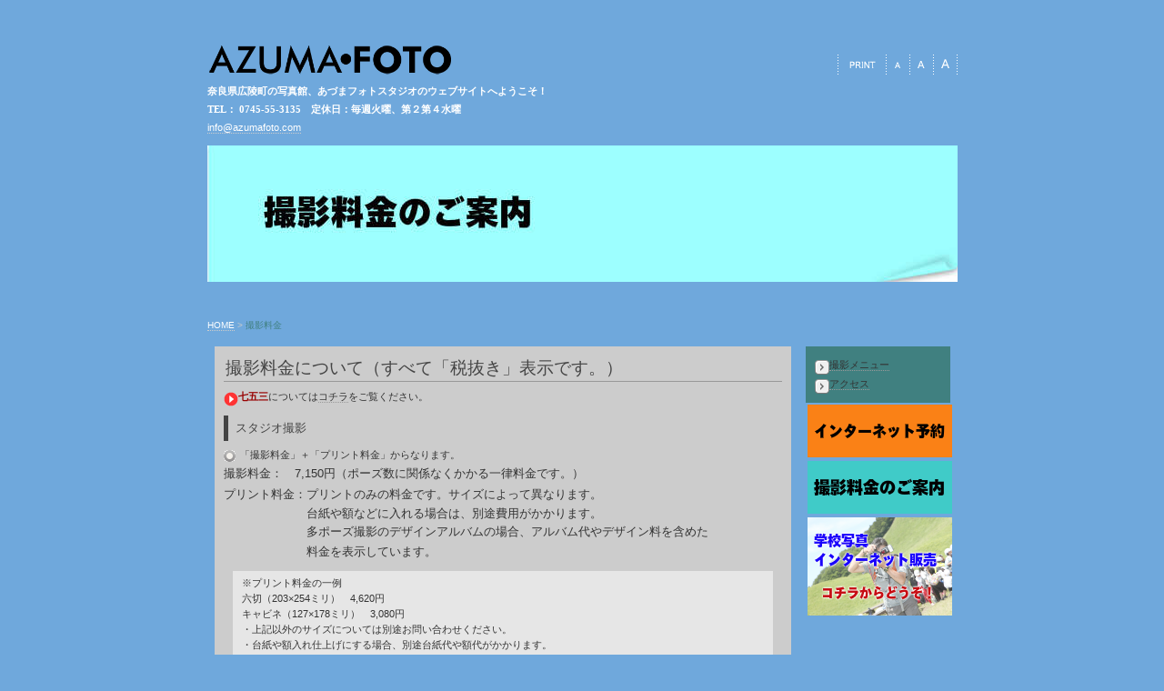

--- FILE ---
content_type: text/html
request_url: https://azumafoto.com/price.html
body_size: 18845
content:
<!DOCTYPE html>
<html lang="ja-JP">
<head>
<meta http-equiv="X-UA-Compatible" content="IE=EmulateIE10">
<meta http-equiv="content-type" content="text/html; charset=UTF-8">
<meta name="robots" content="index">
<meta name="description" content="奈良県広陵町。宮参り、七五三、成人式、家族写真、誕生日などの記念写真を撮影するフォトスタジオ。">
<meta property="og:title" content="あづまフォトスタジオ＿撮影料金">
<meta property="og:type" content="website">
<meta property="og:image" content="http://www.azumafoto.com//bdflashinfo/thumbnail.png">
<meta property="og:url" content="http://www.azumafoto.com/price.html">
<meta property="og:site_name" content="あづまフォトスタジオ">
<meta property="og:description" content="奈良県広陵町。宮参り、七五三、成人式、家族写真、誕生日などの記念写真を撮影するフォトスタジオ。">
<meta name="twitter:card" content="summary_large_image">
<meta name="twitter:image" content="http://www.azumafoto.com/bdflashinfo/thumbnail.png">
<meta name="note:card" content="summary_large_image">
<link rel="canonical" href="http://www.azumafoto.com/price.html">
<title>あづまフォトスタジオ＿撮影料金</title>
<link rel="shortcut icon" href="_src/57751062/favicon.ico">
<link rel="stylesheet" type="text/css" href="_module/layout/style.css" id="layout-css">
<link rel="stylesheet" type="text/css" href="_module/layout/_else.css" id="options-css">
<link rel="stylesheet" type="text/css" href="_module/theme/default08/style.css" id="theme-css">
<link rel="stylesheet" type="text/css" href="price.css?1694853653617c0100" id="page-css">
<script type="text/javascript" src="_module/js/script.js?rs=0,l=0,t=default08,f=g,fs=m,c=043c" charset="utf-8" id="script-js"></script>
<script type="text/javascript">
<!--
var bdCssNames = {"area":["_cssskin/_area_side_a.css", "_cssskin/_area_billboard.css", "_cssskin/_area_main.css", "_cssskin/_area_header.css", "_cssskin/_area_side_b.css", "_cssskin/_area_footer.css"],
"block":["_cssskin/_block_header.css", "_cssskin/_block_footer.css", "_cssskin/_block_side_a.css", "_cssskin/_block_billboard.css", "_cssskin/_block_side_b.css", "_cssskin/_block_main.css"]}
//-->
</script>
<!-- custom_tags_start -->
<script type="text/javascript">
</script>
<!-- custom_tags_end -->
<script>
  (function(i,s,o,g,r,a,m){i['GoogleAnalyticsObject']=r;i[r]=i[r]||function(){
  (i[r].q=i[r].q||[]).push(arguments)},i[r].l=1*new Date();a=s.createElement(o),
  m=s.getElementsByTagName(o)[0];a.async=1;a.src=g;m.parentNode.insertBefore(a,m)
  })(window,document,'script','https://www.google-analytics.com/analytics.js','ga');

  ga('create', 'UA-2346044-1', 'auto');
  ga('send', 'pageview');

</script>
</head>
<body id="L02" class="ML00" data-type="bind">
<div id="page" class="thunder-bg">
<div class="wind-bg">
<noscript>
<div id="no-script">
<img src="_module/js/parts/noscript.gif" width="600" height="30" alt="Enable JavaScript in your browser. このウェブサイトはJavaScriptをオンにしてご覧下さい。">
<br>
</div>
</noscript>
<div id="area-header" class="area noskin cssskin-_area_header" data-float="false">
<div class="wrap">
<div class="atl"></div>
<div class="atr"></div>
<div class="atc"></div>
<div class="amm">
<div class="aml"></div>
<div class="amr"></div>
<div class="amc">
<div id="bk54942581" class="block asymm cssskin-_block_header bd-sm-expert">
<div class="widel-2">
<div class="simple skin-4 type-2">
<div class="lhm">
<div class="column set-l">
<!--サイトロゴ-->
<!--サイトのロゴを作るテンプレートです。ユーザービリティーバー付き。-->
<p> <br> <br><span class="img  noborder"><a href="index.html" data-pid="3774689"><img src="_src/57751058/sign.png?v=1694853653492" width="505" height="50" alt=""></a></span><br> <strong><span style="color:#ffffff;">奈良県広陵町の写真館、あづまフォトスタジオのウェブサイトへようこそ！</span></strong><br><strong><span style="color:#ffffff;"> TEL： 0745-55-3135　定休日：毎週火曜、第２第４水曜</span></strong><br><a href="mailto:info@azumafoto.com">info@azumafoto.com</a></p>
</div>
<div class="column set-r">
<p class="ar"> <br> <br> <br><span class="bdset bdset-2"><span class="bdprint"><a href="#"><span>印刷用表示 |</span></a></span><span class="bdtext"><a class="size-s" href="#"><span>テキストサイズ　小 |</span></a><a class="size-m" href="#"><span>中 |</span></a><a class="size-l" href="#"><span>大 |</span></a><br class="clear"></span><br class="clear"></span></p>
</div>
</div>
</div>
</div>
</div>
</div>
</div>
<div class="abl"></div>
<div class="abr"></div>
<div class="abc"></div>
</div>
</div>
<div id="area-billboard" class="area noskin cssskin-_area_billboard">
<div class="wrap">
<div class="atl"></div>
<div class="atr"></div>
<div class="atc"></div>
<div class="amm">
<div class="aml"></div>
<div class="amr"></div>
<div class="amc">
<div id="bk54942582" class="block plain cssskin-_block_billboard bd-sm-expert">
<div class="col-1 picbk">
<div class="simple skin-3 type-1">
<div class="lhm">
<div class="column set-1">
<p><span class="img"><img src="_src/57751162/banner_753.jpg?v=1694853653492" width="825" height="150" alt=""></span></p>
<!--ビルボードSサイズ-->
<!--ワンポイント：-->
<!--ビルボードの画像がページからはみ出る場合には、「ページ設定」のエリアスキンの「余白なし」にチェックを入れる必要があります。それでもはみ出る場合には、クイックリサイズ機能を使い、画像をひとまわり小さくします。-->
</div>
</div>
</div>
</div>
</div>
<div id="bk54942583" class="block plain cssskin-_block_billboard bd-sm-expert">
<div class="col-1">
<div class="simple skin-4 type-2">
<div class="lhm">
<div class="column set-1">
<p> <br> <br><span class="bdnavi breadcrumb-1"><a href="index.html" data-pid="3774689">HOME</a><span> &gt; </span><em>撮影料金</em></span></p>
</div>
</div>
</div>
</div>
</div>
</div>
</div>
<div class="abl"></div>
<div class="abr"></div>
<div class="abc"></div>
</div>
</div>
<div id="area-contents" class="area noskin">
<div class="wrap">
<div class="atl"></div>
<div class="atr"></div>
<div class="atc"></div>
<div class="amm">
<div class="aml c-aml"></div>
<div class="amr c-amr"></div>
<div class="amc c-amc">
<div id="main-group">
<div class="core">
<div id="area-main" class="area noskin areamgn cssskin-_area_main">
<div class="wrap">
<div class="atl"></div>
<div class="atr"></div>
<div class="atc"></div>
<div class="amm">
<div class="aml"></div>
<div class="amr"></div>
<div class="amc">
<div id="bk54942584" class="block plain cssskin-_block_main bd-sm-expert">
<div class="col-1">
<div class="simple skin-3 type-1">
<div class="lhm mgn">
<div class="column set-1">
<div class="h2">
<h2>撮影料金について（すべて「税抜き」表示です。）</h2>
</div>
<p><span class="img"><img src="_src/57751164/flat_02_red.png?v=1694853653492" width="16" height="16" alt=""></span><span style="color:#980000;"><strong>七五三</strong></span>については<a href="menu/753/753_price.html" data-pid="3774702">コチラ</a>をご覧ください。</p>
<div class="h3">
<h3><span style="font-size:small;">スタジオ撮影</span></h3>
</div>
<h4 class="note">「撮影料金」＋「プリント料金」からなります。</h4>
<!--もっとも標準的なブロックテンプレートです。汎用的で使いやすいテンプレートです。-->
<p><span style="font-size:small;">撮影料金：　7,150円（ポーズ数に関係なくかかる一律料金です。）</span><br><span style="font-size:small;">プリント料金：<span style="background-color:initial; line-height:1.4;">プリントのみの料金です。サイズによって異なります。</span></span><br><span style="background-color:initial; font-size:small; line-height:1.4;">　　　　　　　台紙や額などに入れる場合は、別途費用がかかります。</span><br><span style="background-color:initial; font-size:small; line-height:1.4;">　　　　　　　多ポーズ撮影のデザインアルバムの場合、アルバム代やデザイン料を含めた</span><br><span style="font-size:small;"><span style="background-color:initial; line-height:1.4;">　　　　　　　料金を表示しています。</span><span style="background-color:initial; line-height:1.4;">　</span></span></p>
<div class="kakomi">
<p class="kakomi">※プリント料金の一例<br>六切（203×254ミリ）　4,620円<br><span style="background-color:initial; line-height:1.4;">キャビネ（127×178ミリ）　3,080円</span><br><span style="background-color:initial; line-height:1.4;">・上記以外のサイズについては別途お問い合わせください。</span><br><span style="background-color:initial; line-height:1.4;">・台紙や額入れ仕上げにする場合、別途台紙代や額代がかかります。</span></p>
</div>
<div class="hr"></div>
<div class="h3">
<h3><span style="background-color:initial; font-size:small; line-height:1.4;">ロケーション撮影</span></h3>
</div>
<h4> <span style="background-color:initial; font-size:10pt; line-height:1.2;">「出張撮影料金」＋「プリント料金」からなっています。</span></h4>
<p><span style="font-size:small;">出張撮影料金：　11,000円～（出張距離や拘束時間で変動します。お気軽にお問い合わせください。）</span><br><br><span style="font-size:small;">プリント料金：　上記「スタジオ撮影」と同様です。</span></p>
<div class="hr"></div>
<div class="h3">
<h3><span style="font-size:small;">証明写真</span></h3>
</div>
<h4><span style="font-size:small;">インスタント仕上げの場合</span></h4>
<p><span style="font-size:small;">35x45ミリまで：　1,573円/4枚　（追加1枚あたり　308円）</span><br><span style="font-size:small;">40ｘ50から50x70ミリまで：　1,573円／2枚　（追加1枚あたり　308円）</span><br><br><span style="font-size:small;">データは保存しません。</span><br><br><span style="font-size:small;">データの保存が必要な場合、その旨お知らせください。</span><br><span style="font-size:small;"> 修整をした上で1年間保存いたします。（追加料金1,045円）</span><br><span style="font-size:small;"> 焼き増しはお電話でご注文ください。</span><br><span style="font-size:small;">418円/1枚、1回に10枚以上ご注文の場合は308円/1枚です。</span></p>
<div class="hr"></div>
<h4>修整つき後日仕上げの場合</h4>
<p><span style="font-size:small;">撮影料金：　1,573円</span><br><span style="font-size:small;">プリント料金：　418円/1枚、1回に10枚以上ご注文の場合は308円/1枚です。（50x70ミリまで）</span><br><br><span style="font-size:small;"> 納期は原則として２日後の午後仕上げです。（お急ぎの方はご相談ください。）</span><br><span style="font-size:small;">データは1年間保存します。</span><br><span style="font-size:small;"> 焼き増しはお電話でご注文ください。</span></p>
<div class="hr"></div>
<h4><span style="font-size:small;"><span style="line-height:15.6000003814697px;">就活用証明写真</span></span></h4>
<p><span><span style="line-height:15.6000003814697px;"><span style="font-size:small;">撮影料金：　2,200円</span><br><br><span style="color:#ff0000; font-size:small;">ネットエントリー用データもお付けします。（メール添付）</span><br><span style="font-size:small;">プリント料金：　418円/1枚、1回に10枚以上ご注文の場合は308円/1枚です。（50x70ミリまで）</span><br><br><span style="font-size:small;"> 納期は原則として２日後の午後仕上げです。</span><br><span style="font-size:small;">データは1年間保存します。</span><br><span style="font-size:small;"> 焼き増しはお電話でご注文ください。</span></span></span></p>
<div class="hr"></div>
<h4><span><span style="line-height:15.6000003814697px;">受験用証明写真（資格は除く）</span></span></h4>
<p><span style="background-color:initial; font-size:small; line-height:1.4;">撮影料金：　1,045円</span><br><span style="font-size:small;">プリント料金：　308円/1枚</span><br><br><span style="font-size:small;">データは当該年度終了まで保存します。</span><br><span style="font-size:small;"> 焼き増しはお電話でご注文ください。</span><br><span style="font-size:small;"> 修整はしません。特にご希望の場合はご相談ください。<span style="background-color:initial; line-height:1.2;"> </span></span></p>
</div>
</div>
</div>
</div>
</div>
</div>
</div>
<div class="abl"></div>
<div class="abr"></div>
<div class="abc"></div>
</div>
</div>
</div>
<div id="area-side-b" class="area noskin side-group cssskin-_area_side_b" data-float="false">
<div class="wrap">
<div class="atl"></div>
<div class="atr"></div>
<div class="atc"></div>
<div class="amm">
<div class="aml"></div>
<div class="amr"></div>
<div class="amc">
</div>
</div>
<div class="abl"></div>
<div class="abr"></div>
<div class="abc"></div>
</div>
</div>
</div>
<div id="area-side-a" class="area noskin areamgn side-group cssskin-_area_side_a" data-float="true">
<div class="wrap">
<div class="atl"></div>
<div class="atr"></div>
<div class="atc"></div>
<div class="amm">
<div class="aml"></div>
<div class="amr"></div>
<div class="amc">
<div id="bk54942585" class="block plain cssskin-_block_side_a bd-sm-expert">
<div class="col-1">
<div class="standard skin-5 type-1">
<div class="lhm mgn">
<div class="column set-1">
<p><span class="img"><img src="_src/57751098/color_arrw_right.png?v=1694853653492" width="16" height="16" alt=""></span><a href="menu.html" data-pid="3774690">撮影メニュー</a><br><span class="img"><img src="_src/57751228/color_arrw_right.png?v=1694853653492" width="16" height="16" alt=""></span><a href="access.html" data-pid="3774694">アクセス</a></p>
</div>
</div>
</div>
</div>
</div>
<div id="bk54942586" class="block plain cssskin-_block_side_a bd-sm-expert">
<div class="col-1 picbk">
<div class="simple skin-1 type-1">
<div class="lhm">
<div class="column set-1">
<p><span class="img"><a href="net_yoyaku.html" data-pid="3774697"><img src="_src/57751261/sign.png?v=1694853653492" width="159" height="58" alt=""></a></span><br><span class="img"><a href="price.html" data-mypid="3774698"><img src="_src/57751262/sign.png?v=1694853653492" width="159" height="58" alt=""></a></span><br><span class="img"><a href="https://phst.jp/azumafoto/"><img src="_src/57751284/sign.png?v=1694853653492" width="159" height="108" alt=""></a></span></p>
</div>
</div>
</div>
</div>
</div>
</div>
</div>
<div class="abl"></div>
<div class="abr"></div>
<div class="abc"></div>
</div>
</div>
</div>
</div>
<div class="abl"></div>
<div class="abr"></div>
<div class="abc"></div>
</div>
</div>
<div id="blank-footer"></div>
</div>
</div>
<div id="area-footer" class="area noskin cssskin-_area_footer" data-float="false">
<div class="wrap">
<div class="atl"></div>
<div class="atr"></div>
<div class="atc"></div>
<div class="amm">
<div class="aml"></div>
<div class="amr"></div>
<div class="amc">
<div id="bk54942588" class="block plain cssskin-_block_footer bd-sm-expert">
<div class="col-1">
<div class="simple skin-3 type-1">
<div class="lhm mgn">
<div class="column set-1">
<p><br><br></p>
</div>
</div>
</div>
</div>
</div>
<div id="bk54942589" class="block plain cssskin-_block_footer bd-sm-expert">
<div class="col-3">
<div class="simple skin-2 type-2">
<div class="lhm">
<div class="column set-1">
<!--Next／Prev　（デザイン）-->
<!--次のページや前のページへのナビゲーションテンプレートです。-->
<p><a href="net_yoyaku.html" data-pid="3774697"><img src="_src/57751060/left_green.png?v=1694853653492" alt="LinkIcon">インターネット予約</a></p>
</div>
<div class="column set-2">
<p class="ac"><span class="bdnavi-numbers2"><a href="index.html" class="top" data-pid="3774689"><span class="num"><span>1</span></span></a><a href="menu.html" data-pid="3774690"><span class="num"><span>2</span></span></a><a href="news.html" data-pid="3774691"><span class="num"><span>3</span></span></a><a href="message.html" data-pid="3774692"><span class="num"><span>4</span></span></a><a href="gallery.html" data-pid="3774693"><span class="num"><span>5</span></span></a><a href="access.html" data-pid="3774694"><span class="num"><span>6</span></span></a><a href="cats.html" data-pid="3774695"><span class="num"><span>7</span></span></a><a href="privacypolicy.html" data-pid="3774696"><span class="num"><span>8</span></span></a><a href="net_yoyaku.html" data-pid="3774697"><span class="num"><span>9</span></span></a><span class="num"><span>10</span></span></span></p>
</div>
<div class="column set-3">
<p class="ar"><img src="_src/57751061/right_green.png?v=1694853653492" alt="LinkIcon"></p>
</div>
</div>
</div>
</div>
</div>
<div id="bk54942590" class="block plain cssskin-_block_footer bd-sm-expert">
<div class="col-1">
<div class="simple skin-4 type-2">
<div class="lhm mgn">
<div class="column set-1">
<div class="hr"></div>
</div>
</div>
</div>
</div>
</div>
<div id="bk54942591" class="block plain cssskin-_block_footer bd-sm-expert">
<div class="col-1">
<div class="simple skin-4 type-2">
<div class="lhm mgn">
<div class="column set-1">
<!--フッタ　メニュー付き-->
<!--メニューの付いたフッタメニューです。-->
<p class="ar"><span class="img  noborder"><a href="#page"><img src="_src/57751059/gr_top.gif?v=1694853653492" width="70" height="20" alt="ページの先頭へ"></a></span></p>
<div class="hr"></div>
<div class="menuh">
<div class="menu-a">
<ul class="none">
<li style="text-align: left;" class="li1 top"><a href="index.html" data-pid="3774689" class="mn1">HOME</a></li>
<li style="text-align: left;" class="li1 "><a href="privacypolicy.html" data-pid="3774696" class="mn1">プライバシーポリシー</a></li>
<li style="text-align: left;" class="li1 "><a href="privacypolicy.html" data-pid="3774696" class="mn1">免責事項</a></li>
<li style="text-align: left;" class="li1 btm"><span style="color:#d9d9d9;"><a href="privacypolicy.html" data-pid="3774696" class="mn1">著作権について</a></span></li>
</ul>
</div>
</div>
<address class="ar"><span class="bdsite-date"><span>あづまフォトスタジオ</span> since 2021-07-05</span> / Copyright 2008 AZUMAFOTO. All Rights Reserved.</address>
</div>
</div>
</div>
</div>
</div>
</div>
</div>
<div class="abl"></div>
<div class="abr"></div>
<div class="abc"></div>
</div>
</div>
</body>
</html>

--- FILE ---
content_type: text/css
request_url: https://azumafoto.com/price.css?1694853653617c0100
body_size: 1828
content:
@import '_cnskin/043c/css/style.css';#L01 #area-header.noskin,#L02 #area-header.noskin,#L03 #area-header.noskin,#L07 #area-header.noskin,#L08 #area-header.noskin{width:825px}#L01 #area-header,#L02 #area-header,#L03 #area-header,#L07 #area-header,#L08 #area-header{width:841px}#L01 #area-billboard.noskin,#L02 #area-billboard.noskin,#L03 #area-billboard.noskin,#L07 #area-billboard.noskin,#L08 #area-billboard.noskin{width:825px}#L01 #area-billboard,#L02 #area-billboard,#L03 #area-billboard,#L07 #area-billboard,#L08 #area-billboard{width:841px}#L01 #area-contents.noskin,#L02 #area-contents.noskin,#L03 #area-contents.noskin,#L07 #area-contents.noskin,#L08 #area-contents.noskin{width:825px}#L01 #area-contents,#L02 #area-contents,#L03 #area-contents,#L07 #area-contents,#L08 #area-contents{width:841px}#L02 #area-main,#L03 #area-main,#L07 #area-main,#L08 #area-main{width:650px}#L02 #area-side-a,#L03 #area-side-a,#L07 #area-side-a,#L08 #area-side-a{width:175px}#L01 #area-footer.noskin,#L02 #area-footer.noskin,#L03 #area-footer.noskin,#L07 #area-footer.noskin,#L08 #area-footer.noskin{width:825px}#L01 #area-footer,#L02 #area-footer,#L03 #area-footer,#L07 #area-footer,#L08 #area-footer{width:841px}#L04{width:auto;margin:0 auto}#L04 #area-contents{width:auto}#L04 #main-group{width:100%;margin-left:-175px}#L04 #area-main{margin-left:185px}#L04 #area-side-a{width:175px}#L05{width:auto;margin:0 auto}#L05 #area-contents{width:auto}#L05 #main-group{width:100%;margin-left:-175px}#L05 #main-group .core{width:100%;margin-right:-240px}#L05 #area-main{margin-left:185px;margin-right:250px}#L05 #area-side-a{width:175px}#L05 #area-side-b{width:240px}#L06{width:auto;margin:0 auto}#L06 #area-contents{width:auto}#L06 #main-group{width:100%;margin-right:-175px}#L06 #area-main{margin-right:185px}#L06 #area-side-a{width:175px}body{background:#6fa8dc}#bk54942585{background:#408080}#bk54942584{background:#ccc}


--- FILE ---
content_type: text/css
request_url: https://azumafoto.com/_cnskin/043c/css/theme.css
body_size: 31795
content:
@charset "utf-8";
/* theme setting
--------------------------------------------------------- */

/* ---------- areaframe ---------- */
/*(areaframe-4)*/
.areaframe-4 .atl,.area .areaframe-4 .atl	{ background-image:url(src/areaskin/af4.gif);}	.areaframe-4 .atr,.area .areaframe-4 .atr	{ background-image:url(src/areaskin/af4.gif);}
.areaframe-4 .abl,.area .areaframe-4 .abl	{ background-image:url(src/areaskin/af4.gif);}	.areaframe-4 .abr,.area .areaframe-4 .abr	{ background-image:url(src/areaskin/af4.gif);}
.areaframe-4 .atc,.area .areaframe-4 .atc	{ background-image:url(src/areaskin/af4.gif);}	.areaframe-4 .abc,.area .areaframe-4 .abc	{ background-image:url(src/areaskin/af4.gif);}
.areaframe-4 .aml,.area .areaframe-4 .aml	{ background-image:url(src/areaskin/af4.gif);}	.areaframe-4 .amr,.area .areaframe-4 .amr	{ background-image:url(src/areaskin/af4.gif);}
.areaframe-4 .amc,.area .areaframe-4 .amc	{ background-image:url(src/areaskin/af4.gif);}
/*(areaframe-8)*/
.areaframe-8 .atl,.area .areaframe-8 .atl	{ background-image:url(src/areaskin/af8.gif);}	.areaframe-8 .atr,.area .areaframe-8 .atr	{ background-image:url(src/areaskin/af8.gif);}
.areaframe-8 .abl,.area .areaframe-8 .abl	{ background-image:url(src/areaskin/af8.gif);}	.areaframe-8 .abr,.area .areaframe-8 .abr	{ background-image:url(src/areaskin/af8.gif);}
.areaframe-8 .atc,.area .areaframe-8 .atc	{ background-image:url(src/areaskin/af8.gif);}	.areaframe-8 .abc,.area .areaframe-8 .abc	{ background-image:url(src/areaskin/af8.gif);}
.areaframe-8 .aml,.area .areaframe-8 .aml	{ background-image:url(src/areaskin/af8.gif);}	.areaframe-8 .amr,.area .areaframe-8 .amr	{ background-image:url(src/areaskin/af8.gif);}
.areaframe-8 .amc,.area .areaframe-8 .amc	{ background-image:url(src/areaskin/af8.gif);}

/* ---------- blockframe ---------- */
.frame-1,.frame-2,.frame-3 { margin-bottom:5px;}
.framed .mgn .bmc	{ padding-top:8px; padding-left:10px; padding-right:10px;}
/*(frame-1.#FFF)*/
.type-1 .frame-1 .btl	{ background-image:none;}	.type-1 .frame-1 .btr	{ background-image:none;}
.type-1 .frame-1 .bbl	{ background-image:none;}	.type-1 .frame-1 .bbr	{ background-image:none;}
.type-1 .frame-1 .btc	{ background-image:none;}	.type-1 .frame-1 .bbc	{ background-image:none;}
.type-1 .frame-1 .bml	{ background-image:none;}	.type-1 .frame-1 .bmr	{ background-image:none;}
.type-1 .frame-1 .bmc	{ background-image:none;}
.type-1 .frame-1	{ border:1px solid #E7E7E7;}
/*(frame-1.#000)*/
.type-2 .frame-1 .btl	{ background-image:none;}	.type-2 .frame-1 .btr	{ background-image:none;}
.type-2 .frame-1 .bbl	{ background-image:none;}	.type-2 .frame-1 .bbr	{ background-image:none;}
.type-2 .frame-1 .btc	{ background-image:none;}	.type-2 .frame-1 .bbc	{ background-image:none;}
.type-2 .frame-1 .bml	{ background-image:none;}	.type-2 .frame-1 .bmr	{ background-image:none;}
.type-2 .frame-1 .bmc	{ background-image:none;}
.type-2 .frame-1	{ border:1px solid #202020;}

/*(frame-2.#FFF)*/
.type-1 .frame-2 .btl	{ background-image:url(src/blockskin/share/1_bf2.png);}	.type-1 .frame-2 .btr	{ background-image:url(src/blockskin/share/1_bf2.png);}
.type-1 .frame-2 .bbl	{ background-image:url(src/blockskin/share/1_bf2.png);}	.type-1 .frame-2 .bbr	{ background-image:url(src/blockskin/share/1_bf2.png);}
.type-1 .frame-2 .btc	{ background-image:url(src/blockskin/share/1_bf2.png);}	.type-1 .frame-2 .bbc	{ background-image:url(src/blockskin/share/1_bf2.png);}
.type-1 .frame-2 .bml	{ background-image:url(src/blockskin/share/1_bf2.png);}	.type-1 .frame-2 .bmr	{ background-image:url(src/blockskin/share/1_bf2.png);}
.type-1 .frame-2 .bmc	{ background-image:url(src/blockskin/share/1_bf2.png);}
/*(frame-2.#000)*/
.type-2 .frame-2 .btl	{ background-image:url(src/blockskin/share/2_bf2.png);}	.type-2 .frame-2 .btr	{ background-image:url(src/blockskin/share/2_bf2.png);}
.type-2 .frame-2 .bbl	{ background-image:url(src/blockskin/share/2_bf2.png);}	.type-2 .frame-2 .bbr	{ background-image:url(src/blockskin/share/2_bf2.png);}
.type-2 .frame-2 .btc	{ background-image:url(src/blockskin/share/2_bf2.png);}	.type-2 .frame-2 .bbc	{ background-image:url(src/blockskin/share/2_bf2.png);}
.type-2 .frame-2 .bml	{ background-image:url(src/blockskin/share/2_bf2.png);}	.type-2 .frame-2 .bmr	{ background-image:url(src/blockskin/share/2_bf2.png);}
.type-2 .frame-2 .bmc	{ background-image:url(src/blockskin/share/2_bf2.png);}

/*(frame-3.#FFF)*/
.type-1 .frame-3 .btl	{ background-image:url(src/blockskin/share/1_bf3.gif);}	.type-1 .frame-3 .btr	{ background-image:url(src/blockskin/share/1_bf3.gif);}
.type-1 .frame-3 .bbl	{ background-image:url(src/blockskin/share/1_bf3.gif);}	.type-1 .frame-3 .bbr	{ background-image:url(src/blockskin/share/1_bf3.gif);}
.type-1 .frame-3 .btc	{ background-image:url(src/blockskin/share/1_bf3.gif);}	.type-1 .frame-3 .bbc	{ background-image:url(src/blockskin/share/1_bf3.gif);}
.type-1 .frame-3 .bml	{ background:#F1F1F1 url(src/blockskin/share/1_bf3.gif);}	.type-1 .frame-3 .bmr	{ background:#F1F1F1 url(src/blockskin/share/1_bf3.gif);}
.type-1 .frame-3 .bmc	{ background:#F1F1F1 url(src/blockskin/share/1_bf3.gif);}
/*(frame-3.#000)*/
.type-2 .frame-3 .btl	{ background-image:url(src/blockskin/share/2_bf3.gif);}	.type-2 .frame-3 .btr	{ background-image:url(src/blockskin/share/2_bf3.gif);}
.type-2 .frame-3 .bbl	{ background-image:url(src/blockskin/share/2_bf3.gif);}	.type-2 .frame-3 .bbr	{ background-image:url(src/blockskin/share/2_bf3.gif);}
.type-2 .frame-3 .btc	{ background-image:url(src/blockskin/share/2_bf3.gif);}	.type-2 .frame-3 .bbc	{ background-image:url(src/blockskin/share/2_bf3.gif);}
.type-2 .frame-3 .bml	{ background:#F1F1F1 url(src/blockskin/share/2_bf3.gif);}	.type-2 .frame-3 .bmr	{ background:#F1F1F1 url(src/blockskin/share/2_bf3.gif);}
.type-2 .frame-3 .bmc	{ background:#F1F1F1 url(src/blockskin/share/2_bf3.gif);}

/* ---------- pageparts ---------- */
/* :moviebutton */
/*(#FFF)*/
.type-1 a.movieButton	{ margin-bottom:5px; padding:9px 0 12px 3px; border-width:0; background:url(src/blockskin/share/1_ic_bdmovie_l.gif) no-repeat;}
.type-1 a.movieButton span	{ padding:9px 45px 12px 20px; background:url(src/blockskin/share/1_ic_bdmovie_r.gif) no-repeat right top; color:#000; font-weight:bold;}
.type-1 a.movieButton:hover	{ background:url(src/blockskin/share/1_ic_bdmovie_l.gif) no-repeat;}
.type-1 a.movieButton:hover span	{ background-image:url(src/blockskin/share/1_ic_bdmovie_r_on.gif); color:#000;}
/*(#000)*/
.type-2 a.movieButton	{ margin-bottom:5px; padding:9px 0 12px 3px; border-width:0; background:url(src/blockskin/share/2_ic_bdmovie_l.gif) no-repeat;}
.type-2 a.movieButton span	{ padding:9px 45px 12px 20px; background:url(src/blockskin/share/2_ic_bdmovie_r.gif) no-repeat right top; color:#000; font-weight:bold;}
.type-2 a.movieButton:hover	{ background:url(src/blockskin/share/2_ic_bdmovie_l.gif) no-repeat;}
.type-2 a.movieButton:hover span	{ background-image:url(src/blockskin/share/2_ic_bdmovie_r_on.gif); color:#000;}
*:first-child+html a.movieButton{ padding:0 0 12px 3px;}/*forIE7*/

/* :bdset-2 */
/*(#FFF)*/
.type-1 .bdset-2 .bdprint a,.type-1 .bdset-2 .bdtext a	{ width:54px; height:22px; margin-right:0; background-color:transparent;}
.type-1 .bdset-2 .bdprint a	{ background-image:url(src/blockskin/share/1_ic_bdprint2.png);}
.type-1 .bdset-2 .bdtext a.size-l	{ width:26px; margin-right:0; background-image:url(src/blockskin/share/1_ic_bdtext2_l.png);}
.type-1 .bdset-2 .bdtext a.size-m	{ width:26px; margin-right:0; background-image:url(src/blockskin/share/1_ic_bdtext2_m.png);}
.type-1 .bdset-2 .bdtext a.size-s	{ width:26px; margin-right:0; background-image:url(src/blockskin/share/1_ic_bdtext2_s.png);}
.type-1 .bdset-2 .bdprint a:hover	{ background-color:transparent; background-image:url(src/blockskin/share/1_ic_bdprint2_on.png);}
.type-1 .bdset-2 .bdtext a.size-l:hover	{ background-color:transparent; background-image:url(src/blockskin/share/1_ic_bdtext2_l_on.png);}
.type-1 .bdset-2 .bdtext a.size-m:hover	{ background-color:transparent; background-image:url(src/blockskin/share/1_ic_bdtext2_m_on.png);}
.type-1 .bdset-2 .bdtext a.size-s:hover	{ background-color:transparent; background-image:url(src/blockskin/share/1_ic_bdtext2_s_on.png);}
/*(#000)*/
.type-2 .bdset-2 .bdprint a,.type-2 .bdset-2 .bdtext a	{ width:54px; height:22px; margin-right:0; background-color:transparent;}
.type-2 .bdset-2 .bdprint a	{ background-image:url(src/blockskin/share/2_ic_bdprint2.png);}
.type-2 .bdset-2 .bdtext a.size-l	{ width:26px; margin-right:0; background-image:url(src/blockskin/share/2_ic_bdtext2_l.png);}
.type-2 .bdset-2 .bdtext a.size-m	{ width:26px; margin-right:0; background-image:url(src/blockskin/share/2_ic_bdtext2_m.png);}
.type-2 .bdset-2 .bdtext a.size-s	{ width:26px; margin-right:0; background-image:url(src/blockskin/share/2_ic_bdtext2_s.png);}
.type-2 .bdset-2 .bdprint a:hover	{ background-color:transparent; background-image:url(src/blockskin/share/2_ic_bdprint2_on.png);}
.type-2 .bdset-2 .bdtext a.size-l:hover	{ background-color:transparent; background-image:url(src/blockskin/share/2_ic_bdtext2_l_on.png);}
.type-2 .bdset-2 .bdtext a.size-m:hover	{ background-color:transparent; background-image:url(src/blockskin/share/2_ic_bdtext2_m_on.png);}
.type-2 .bdset-2 .bdtext a.size-s:hover	{ background-color:transparent; background-image:url(src/blockskin/share/2_ic_bdtext2_s_on.png);}

/* :breadcrumb-1 */
/*(#FFF)*/
.type-1 .breadcrumb-1 em	{ color:#004040;}
.type-1 .breadcrumb-1 span	{ padding:0;}
/*(#000)*/
.type-2 .breadcrumb-1 em	{ color:#408080;}
.type-2 .breadcrumb-1 span	{ padding:0;}

/* :link-top */
.link-top,.link-top:hover	{ display:inline-block; height:31px;}/*forSafari3IE7*/
/*(#FFF)*/
.type-1 .link-top,
.type-1 .link-top:visited,
.type-1 .link-top:hover	{ padding-right:82px; border-width:0; background:transparent url(src/blockskin/share/1_ic_linktop.gif) no-repeat right top;}
.type-1 .link-top span	{ display:none;}
/*(#000)*/
.type-2 .link-top,
.type-2 .link-top:visited,
.type-2 .link-top:hover	{ padding-right:82px; border-width:0; background:transparent url(src/blockskin/share/2_ic_linktop.gif) no-repeat right top;}
.type-2 .link-top span	{ display:none;}

/* :pagenavigation */
/*(#FFF)*/
.type-1 .bdnavi-numbers2	{ display:block; line-height:1;}
.type-1 .bdnavi-numbers2 a,
.type-1 .bdnavi-numbers2 a:visited,
.type-1 .bdnavi-numbers2 a:hover	{ background-color:transparent;}
.type-1 .bdnavi-numbers2 a.top span.num,.type-1 .bdnavi-numbers2 span.top	{ border-left:1px dotted #336666;}
.type-1 .bdnavi-numbers2 span.num	{ padding:3px; border-right:1px dotted #336666; zoom:1;}
.type-1 .bdnavi-numbers2 span.num span	{ padding:1px 6px; background:#336666; color:#FFF;}
.type-1 .bdnavi-numbers2 a span.num span	{ background:transparent; color:#336666;}
.type-1 .bdnavi-numbers2 a:hover span.num span	{ background:#333333; color:#FFF;}
/*(#000)*/
.type-2 .bdnavi-numbers2	{ display:block; line-height:1;}
.type-2 .bdnavi-numbers2 a,
.type-2 .bdnavi-numbers2 a:visited,
.type-2 .bdnavi-numbers2 a:hover	{ background-color:transparent;}
.type-2 .bdnavi-numbers2 a.top span.num,.type-2 .bdnavi-numbers2 span.top	{ border-left:1px dotted #336666;}
.type-2 .bdnavi-numbers2 span.num	{ padding:3px; border-right:1px dotted #336666; zoom:1;}
.type-2 .bdnavi-numbers2 span.num span	{ padding:1px 6px; background:#336666; color:#fff;}
.type-2 .bdnavi-numbers2 a span.num span	{ background:transparent; color:#336666;}
.type-2 .bdnavi-numbers2 a:hover span.num span	{ background:#333333; color:#fff;}

/* :picture decoration */
/*(#FFF)*/
.type-1 .frill img	{ padding:3px; border:1px dotted #000;}
.type-1 .frill a:hover img	{ border-color:#B1B1B1;}
/*(#000)*/
.type-2 .frill img	{ padding:3px; border:1px dotted #EEE;}
.type-2 .frill a:hover img	{ border-color:#B1B1B1;}

/* ---------- contents ---------- */
/* ---------- skin-1 simple (#FFF) ---------- */
/*(0-1)*/
.skin-1 a	{ border:0; background-color:#EFA195; color:#000;}
.skin-1 a:visited	{ border:0; background-color:#EFA195; color:#000;}
.skin-1 a:hover	{ border:0; background-color:#D5D5D5; color:#000;}
.skin-1 span.img a	{ background:none;}
.skin-1 span.img a:hover img	{ background:#B1B1B1;}
.skin-1 p,.skin-1 div.kakomi,.skin-1 blockquote,.skin-1 ul,.skin-1 ol { padding-bottom:16px; color:#000;}
.skin-1 p,.skin-1 li,.skin-1 .lined dt,.skin-1 .tabular th,.skin-1 .bubble th,.album .skin-1 td.cmc,.album .skin-1 .img .mc	{ color:#000;}
.skin-1 .affix,.skin-1 .lined .affix	{ color:#444;}
.skin-1 p.lead	{ color:#2A2A2A; font-weight:bold;}
/*(0-2)*/
.skin-1 .disc li	{ margin-left:18px; padding-left:0; list-style-type:disc;}
.skin-1 li .disc li	{ margin-left:10px; padding-left:15px; background:url(src/blockskin/skin-1/li2.gif) no-repeat left 7px; list-style-type:none;}
.skin-1 .none li,.skin-1 li .none li	{ background-image:none;}
/*(0-3)*/
.skin-1 .hr	{ height:30px; padding-bottom:16px; background-image:url(src/blockskin/skin-1/hr.gif);}
/*(1)*/
.skin-1 .h2	{ padding-bottom:20px;}
.skin-1 h2	{ color:#0D0D0D; font-weight:bold;}
/*(2)*/
.skin-1 .h3	{ padding-bottom:18px;}
.skin-1 h3	{ padding:5px 0 6px 8px; border-left:4px solid #000;}
.skin-1 h3,.skin-1 h3 a	{ color:#000; font-weight:bold;}
/*(3)*/
.skin-1 h4	{ padding-bottom:12px; color:#2A2A2A; font-weight:bold;}
/*(4)*/
/*(5)*/
.skin-1 .blockquote	{ display:block; margin-left:30px; padding:14px 16px; background-image:none; background-color:#E1E1DC;}
/*(6)*/
.skin-1 p.kakomi	{ margin-left:30px; padding:14px 16px; border:1px solid #000; background-color:transparent;}
/*(7)*/
.skin-1 p.note	{ padding-left:6px; background:url(src/blockskin/skin-1/note.png) no-repeat left 4px; color:#6D6D6D;}
/*(8)*/
.skin-1 address	{ color:#5F5F5F;}
/*(9-1)*/
.skin-1 .lined	{ margin:0;}
.skin-1 .indent td	{ width:77%;}
.skin-1 .lined dt	{ border-bottom:0; font-weight:bold;}
.skin-1 .lined dd	{ padding-top:8px;}
.skin-1 .lined .affix	{ margin-top:4px;}
* html .skin-1 .lined dt	{ padding-top:10px; padding-bottom:8px;}
* html .skin-1 .lined dd	{ padding:10px 0;}
* html .skin-1 .lined .affix	{ margin-top:10px; margin-left:15px;}
/*(9-2)*/
.skin-1 .tabular	{ margin:0;}
.skin-1 .tabular .table	{ border-top:1px solid #000; border-left:1px solid #000;}
.skin-1 .tabular th,.skin-1 .tabular td	{ border-right:1px solid #000; border-bottom:1px solid #000;}
.skin-1 .tabular th	{ padding:10px 15px;}
.skin-1 .tabular td	{ padding-bottom:10px;}
.skin-1 .tabular .balloon	{ margin:10px 15px 0px 15px;}
.skin-1 .tabular .affix	{ margin-left:15px; padding-bottom:0;}
/*(9-3)*/
.skin-1 .bubble	{ margin:0;}
.skin-1 .bubble th	{ padding:2px 0 0; border-width:0; background:none;}
.skin-1 .bubble td	{ padding:2px 0 0; border-width:0;}
.skin-1 .bubble .affix	{ margin-left:8px; padding-bottom:0;}
/*(10)(11)*/
.tab .skin-1 h2	{ background:#ECECEB url(src/blockskin/skin-1/tab_h2.gif) no-repeat 15px center; color:#000;}
.tab .skin-1 h2:hover	{ background-color:#efa195; background-image:url(src/blockskin/skin-1/tab_h2_on.gif); color:#000;}
.tab .skin-1 .cr h2	{ background-color:#E1E1DC; background-image:url(src/blockskin/skin-1/tab_h2_cr.gif); color:#000;}
.tab .skin-1 .bwrap	{ border-width:0 !important; background-color:#E1E1DC;}
.tab .opt-1 .skin-1 h2, .tab .opt-2 .skin-1 h2, .tab .opt-3 .skin-1 h2, .tab .opt-4 .skin-1 h2	{ padding:8px 20px 7px 27px; font-weight:normal;}
.tab .opt-1 .skin-1 .box, .tab .opt-2 .skin-1 .box, .tab .opt-3 .skin-1 .box, .tab .opt-4 .skin-1 .box	{ padding:20px 30px;}
.tab .opt-5 .skin-1 h2, .tab .opt-6 .skin-1 h2, .tab .opt-7 .skin-1 h2, .tab .opt-8 .skin-1 h2	{ padding:8px 8px 7px 8px; font-weight:normal; background-image:none;}
.tab .opt-5 .skin-1 .box, .tab .opt-6 .skin-1 .box, .tab .opt-7 .skin-1 .box, .tab .opt-8 .skin-1 .box	{ padding:10px 30px;}
/*(12)*/
.accordion .skin-1 .h2	{ padding-bottom:0;}
.accordion .skin-1 h2	{ padding:8px 20px 6px 27px; background:#ECECEB url(src/blockskin/skin-1/tab_h2.gif) no-repeat 15px center; color:#000; font-weight:normal;}
.accordion .skin-1 h2:hover	{ background-color:#efa195; background-image:url(src/blockskin/skin-1/tab_h2_on.gif); color:#000;}
.accordion .skin-1 .cr h2	{ background-color:#E1E1DC; background-image:url(src/blockskin/skin-1/tab_h2_cr.gif); color:#000;}
.accordion .skin-1 .box	{ padding:8px 20px; background-color:#E1E1DC;}
/*(15-2)*/
.album .skin-1 td.cmc	{ color:#393939;}
.album .skin-1 .cmc span.img a:hover	{ border:0;}
.album .skin-1 .cmc span.img a img	{ padding:5px; background:#E5E5E5;}
.album .skin-1 .cmc span.img a:hover img	{ padding:5px; background:#B1B1B1;}


/* ---------- skin-2 simple (#000) ---------- */
/*(0-1)*/
.skin-2 a	{ border:0; background-color:; color:#FFF;}
.skin-2 a:visited	{ border:0; background-color:#efa195; color:#000;}
.skin-2 a:hover	{ border:0; background-color:#D5D5D5; color:#000;}
.skin-2 span.img a	{ background:none;}
.skin-2 span.img a:hover img	{ background:#B1B1B1;}
.skin-2 p,.skin-2 div.kakomi,.skin-2 blockquote,.skin-2 ul,.skin-1 ol { padding-bottom:16px; color:#FFF;}
.skin-2 p,.skin-2 li,.skin-2 .lined dt,.skin-2 .tabular th,.skin-2 .bubble th,.album .skin-2 td.cmc,.album .skin-2 .img .mc	{ color:#FFF;}
.skin-2 .lined dd,.skin-2 .tabular td,.skin-2 .bubble td	{ color:#FFF;}
.skin-2 .affix,.skin-2 .lined .affix	{ color:#999;}
.skin-2 p.lead	{ color:#FFF; font-weight:bold;}
/*(0-2)*/
.skin-2 .disc li	{ margin-left:18px; padding-left:0; list-style-type:disc;}
.skin-2 li .disc li	{ margin-left:10px; padding-left:15px; background:url(src/blockskin/skin-2/li2.gif) no-repeat left 7px; list-style-type:none;}
.skin-2 .none li,.skin-2 li .none li	{ background-image:none;}
/*(0-3)*/
.skin-2 .hr	{ height:30px; padding-bottom:16px; background-image:url(src/blockskin/skin-2/hr.gif);}
/*(1)*/
.skin-2 .h2	{ padding-bottom:20px;}
.skin-2 h2	{ color:#FFF; font-weight:bold;}
/*(2)*/
.skin-2 .h3	{ padding-bottom:18px;}
.skin-2 h3,.skin-2 h3 a	{ color:#FFF; font-weight:bold;}
/*(3)*/
.skin-2 h4	{ padding-bottom:12px; color:#FFF; font-weight:bold;}
/*(4)*/
/*(5)*/
.skin-2 .blockquote	{ display:block; margin-left:30px; padding:14px 16px; background-image:none; background-color:#333;}
/*(6)*/
.skin-2 p.kakomi	{ margin-left:30px; padding:14px 16px; border:1px solid #666; background-color:transparent;}
/*(7)*/
.skin-2 p.note	{ padding-left:6px; background:url(src/blockskin/skin-2/note.png) no-repeat left 4px; color:#FFF;}
/*(8)*/
.skin-2 address	{ color:#FFF;}
/*(9-1)*/
.skin-2 .lined	{ margin:0;}
.skin-2 .lined dt	{ border-bottom:0; font-weight:bold;}
.skin-2 .lined dd	{ padding-top:8px;}
.skin-2 .lined .affix	{ margin-top:4px;}
* html .skin-2 .lined dt	{ padding-top:10px; padding-bottom:8px;}
* html .skin-2 .lined dd	{ padding:10px 0;}
* html .skin-2 .lined .affix	{ margin-top:10px; margin-left:15px;}
/*(9-2)*/
.skin-2 .tabular	{ margin:0;}
.skin-2 .tabular .table	{ border-top:1px solid #000; border-left:1px solid #000;}
.skin-2 .tabular th,.skin-2 .tabular td	{ border-right:1px solid #000; border-bottom:1px solid #000; background-color:#333;}
.skin-2 .tabular th	{ padding:10px 15px;}
.skin-2 .tabular td	{ padding-bottom:10px;}
.skin-2 .tabular .balloon	{ margin:10px 15px 0px 15px;}
.skin-2 .tabular .affix	{ margin-left:15px; padding-bottom:0;}
/*(9-3)*/
.skin-2 .bubble	{ margin:0;}
.skin-2 .bubble th	{ padding:2px 0 0; background:none; border-width:0;}
.skin-2 .bubble td	{ padding:2px 0 0; border-width:0;}
.skin-2 .bubble .affix	{ margin-left:8px; padding-bottom:0;}
/*(10)(11)*/
.tab .skin-2 h2	{ background:#666 url(src/blockskin/skin-2/tab_h2.gif) no-repeat 15px center; color:#FFF;}
.tab .skin-2 h2:hover	{ background-color:#efa195; background-image:url(src/blockskin/skin-2/tab_h2_on.gif); color:#000;}
.tab .skin-2 .cr h2	{ background-color:#333; background-image:url(src/blockskin/skin-2/tab_h2_cr.gif); color:#FFF;}
.tab .skin-2 .bwrap	{ border-width:0 !important; background-color:#333;}
.tab .opt-1 .skin-2 h2, .tab .opt-2 .skin-2 h2, .tab .opt-3 .skin-2 h2, .tab .opt-4 .skin-2 h2	{ padding:8px 20px 7px 27px; font-weight:normal;}
.tab .opt-1 .skin-2 .box, .tab .opt-2 .skin-2 .box, .tab .opt-3 .skin-2 .box, .tab .opt-4 .skin-2 .box	{ padding:20px 30px;}
.tab .opt-5 .skin-2 h2, .tab .opt-6 .skin-2 h2, .tab .opt-7 .skin-2 h2, .tab .opt-8 .skin-2 h2	{ padding:8px 8px 7px 8px; font-weight:normal; background-image:none;}
.tab .opt-5 .skin-2 .box, .tab .opt-6 .skin-2 .box, .tab .opt-7 .skin-2 .box, .tab .opt-8 .skin-2 .box	{ padding:10px 30px;}
/*(12)*/
.accordion .skin-2 .h2	{ padding-bottom:0;}
.accordion .skin-2 h2	{ padding:8px 20px 6px 27px; background:#666 url(src/blockskin/skin-2/tab_h2.gif) no-repeat 15px center; color:#FFF; font-weight:normal;}
.accordion .skin-2 h2:hover	{ background-color:#efa195; background-image:url(src/blockskin/skin-2/tab_h2_on.gif); color:#000;}
.accordion .skin-2 .cr h2	{ background-color:#333; background-image:url(src/blockskin/skin-2/tab_h2_cr.gif); color:#FFF;}
.accordion .skin-2 .box	{ padding:8px 20px; background-color:#333;}
/*(15-2)*/
.album .skin-2 td.cmc	{ color:#FFF;}
.album .skin-2 .cmc span.img a:hover	{ border:0;}
.album .skin-2 .cmc span.img a img	{ padding:5px; background:#E5E5E5;}
.album .skin-2 .cmc span.img a:hover img	{ padding:5px; background:#B1B1B1;}


/* ---------- menu ---------- */
/* :menuh */
.menuh ul	{ padding-bottom:0;}
.menuh a,.menuh a:visited	{ background-color:transparent;}
/*(13-B.h.#FFF)*/
.type-1 .menuh .menu-b .nolink	{ color:#999;}
.type-1 .menuh .menu-b li	{ padding:0 10px 0 14px; border-width:0; background:url(src/blockskin/skin-1/menuh.gif) no-repeat left center;}
.type-1 .menuh .menu-b li.top	{ padding-left:0; border:0; background:none;}
.type-1 .menuh .menu-b a	{ color:#000; background-color:transparent;}
.type-1 .menuh .menu-b a:hover	{ background:#EFA195; color:#000;}
.type-1 .menuh .menu-b .cr,.type-1 .menuh .menu-b .cr:hover	{ background:#EFA195; color:#000;}
.type-1 .menuh .menu-b a,.type-1 .menuh .menu-b .nolink	{ padding:0 5px;}
/*(13-B.h.#000)*/
.type-2 .menuh .nolink,.type-2 .menuv .nolink	{ color:#4E4E4E;}
.type-2 .menuh .menu-b li	{ padding:0 10px 0 14px; border-width:0; background:url(src/blockskin/skin-2/menuh.gif) no-repeat left center;}
.type-2 .menuh .menu-b li.top	{ padding-left:0; border:0; background:none;}
.type-2 .menuh .menu-b a	{ color:#FFF;  background-color:transparent;}
.type-2 .menuh .menu-b a:hover	{ background:#efa195; color:#000;}
.type-2 .menuh .menu-b .cr,.type-2 .menuh .menu-b .cr:hover	{ background:#efa195; color:#000;}
.type-2 .menuh .menu-b a,.type-2 .menuh .menu-b .nolink	{ padding:0 5px;}

/* :menuv */
.menuv ul	{ padding-bottom:0;}
.menuv .menu-d ul	{ padding-bottom:16px;}
.menuv .menu-d li ul	{ padding-bottom:0;}
.menuv a,.menuv a:visited,.menuv .cr	{ background-color:transparent;}
/*(13-D.v.#FFF)*/
.type-1 .menuv .menu-d .li1 .mc	{ padding:3px; border:1px dotted #000;}
.type-1 .menuv .menu-d a	{ padding:4px 11px 2px 11px; background:#000 url(src/blockskin/skin-1/menuv_arr.gif) no-repeat right center; color:#FFF; text-decoration:none;}
.type-1 .menuv .menu-d a:hover	{ background-color:#EFA195;}
.type-1 .menuv .menu-d .li1	{ margin-bottom:10px;}
.type-1 .menuv .menu-d .tl,.type-1 .menuv .menu-d .tr,.type-1 .menuv .menu-d .bl,.type-1 .menuv .menu-d .br	{ height:0; background:none;}
.type-1 .menuv .menu-d .tc,.type-1 .menuv .menu-d .bc	{ height:0; background:none;}
.type-1 .menuv .menu-d .ml,.type-1 .menuv .menu-d .mr	{ background:none;}
.type-1 .menuv .menu-d .mc	{ padding:0 16px; background:none;}
.type-1 .menuv .menu-d .li1:hover .tl,.type-1 .menuv .menu-d .li1:hover .tr,.type-1 .menuv .menu-d .li1:hover .bl,.type-1 .menuv .menu-d .li1:hover .br	{ background:none; }
.type-1 .menuv .menu-d .li1:hover .tc,.type-1 .menuv .menu-d .li1:hover .bc	{ background:none;}
.type-1 .menuv .menu-d .li1:hover .ml,.type-1 .menuv .menu-d .li1:hover .mr	{ background:none;}
.type-1 .menuv .menu-d .li1:hover .mc	{ background:none;}
.type-1 .menuv .menu-d .li1:hover a	{ color:#000;}
.type-1 .menuv .menu-d .nolink:hover .tl,.type-1 .menuv .menu-d .nolink:hover .tr,.type-1 .menuv .menu-d .nolink:hover .bl,.type-1 .menuv .menu-d .nolink:hover .br	{ background:none;}
.type-1 .menuv .menu-d .nolink:hover .tc,.type-1 .menuv .menu-d .nolink:hover .bc	{ background:none;}
.type-1 .menuv .menu-d .nolink:hover .ml,.type-1 .menuv .menu-d .nolink:hover .mr	{ background:none;}
.type-1 .menuv .menu-d .nolink:hover .mc	{ background:none;}
.type-1 .menuv .menu-d .nolink span	{ padding:4px 11px 2px 11px; background:#CCC url(src/blockskin/skin-1/menuv_arr.gif) no-repeat right center; color:#FFF;}
.type-1 .menuv .menu-d .cr .tl,.type-1 .menuv .menu-d .cr .tr,.type-1 .menuv .menu-d .cr .bl,.type-1 .menuv .menu-d .cr .br	{ background:none !important;}
.type-1 .menuv .menu-d .cr .tc,.type-1 .menuv .menu-d .cr .bc	{ background:none !important;}
.type-1 .menuv .menu-d .cr .ml,.type-1 .menuv .menu-d .cr .mr	{ background:none !important;}
.type-1 .menuv .menu-d .cr .mc	{ background:none !important;}
.type-1 .menuv .menu-d .cr .mn1	{ background:#EFA195 url(src/blockskin/skin-1/menuv_arr.gif) no-repeat right center; color:#000;}
.type-1 .menuv .menu-d .li2	{ margin-bottom:8px; padding-left:15px;}
.type-1 .menuv .menu-d .mn2	{ padding:1px 0 0 5px; border-left:3px solid #000; background:none; color:#000;}
.type-1 .menuv .menu-d .mn2:hover	{ background:#EFA195;}
.type-1 .menuv .menu-d .li2 .cr,.type-1 .menuv .menu-d .li2 .cr:hover	{ background:none; text-decoration:none;}
.type-1 .menuv .menu-d .li2 .nolink,.type-1 .menuv .menu-d .li2 .nolink:hover	{  padding:2px 0 0 5px; border-color:#999; background:none; color:#999;}
.type-1 .menuv .menu-d .li3	{ margin-top:8px; padding-left:15px;}
.type-1 .menuv .menu-d .mn3	{ padding:1px 0 0 5px; border-left:3px solid #000; background:none; color:#000;}
.type-1 .menuv .menu-d .mn3:hover	{ background:#efa195; text-decoration:none;}
.type-1 .menuv .menu-d .li3 .cr,.type-1 .menuv .menu-d .li3 .cr:hover	{ background:none; text-decoration:none;}
.type-1 .menuv .menu-d .li3 .nolink,.type-1 .menuv .menu-d .li3 .nolink:hover	{  padding:2px 0 0 5px; border-color:#999; background:none; color:#999;}
.type-1 .menuv .menu-d .li4	{ margin-top:8px; padding-left:15px;}
.type-1 .menuv .menu-d .mn4	{ padding:1px 0 0 5px; border-left:3px solid #000; background:none; color:#000;}
.type-1 .menuv .menu-d .mn4:hover	{ background:#efa195; text-decoration:none;}
.type-1 .menuv .menu-d .li4 .cr,.type-1 .menuv .menu-d .li4 .cr:hover	{ background:none; text-decoration:none;}
.type-1 .menuv .menu-d .li4 .nolink,.type-1 .menuv .menu-d .li4 .nolink:hover	{  padding:2px 0 0 5px; border-color:#999; background:none; color:#999;}
/*(13-D.v.#000)*/
.type-2 .menuv .menu-d .li1 .mc	{ padding:3px; border:1px dotted #666;}
.type-2 .menuv .menu-d a	{ padding:4px 11px 2px 11px; background:#444 url(src/blockskin/skin-2/menuv_arr.gif) no-repeat right center; color:#FFF; text-decoration:none;}
.type-2 .menuv .menu-d a:hover	{ background-color:#efa195;}
.type-2 .menuv .menu-d .li1	{ margin-bottom:12px;}
.type-2 .menuv .menu-d .tl,.type-2 .menuv .menu-d .tr,.type-2 .menuv .menu-d .bl,.type-2 .menuv .menu-d .br	{ height:0; background:none;}
.type-2 .menuv .menu-d .tc,.type-2 .menuv .menu-d .bc	{ height:0; background:none;}
.type-2 .menuv .menu-d .ml,.type-2 .menuv .menu-d .mr	{ background:none;}
.type-2 .menuv .menu-d .mc	{ padding:0 16px; background:none;}
.type-2 .menuv .menu-d .li1:hover .tl,.type-2 .menuv .menu-d .li1:hover .tr,.type-2 .menuv .menu-d .li1:hover .bl,.type-2 .menuv .menu-d .li1:hover .br	{ background:none; }
.type-2 .menuv .menu-d .li1:hover .tc,.type-2 .menuv .menu-d .li1:hover .bc	{ background:none;}
.type-2 .menuv .menu-d .li1:hover .ml,.type-2 .menuv .menu-d .li1:hover .mr	{ background:none;}
.type-2 .menuv .menu-d .li1:hover .mc	{ background:none;}
.type-2 .menuv .menu-d .li1:hover a	{ color:#000;}
.type-2 .menuv .menu-d .nolink .mc	{ border-color:#333;}
.type-2 .menuv .menu-d .nolink:hover .tl,.type-2 .menuv .menu-d .nolink:hover .tr,.type-2 .menuv .menu-d .nolink:hover .bl,.type-2 .menuv .menu-d .nolink:hover .br	{ background:none;}
.type-2 .menuv .menu-d .nolink:hover .tc,.type-2 .menuv .menu-d .nolink:hover .bc	{ background:none;}
.type-2 .menuv .menu-d .nolink:hover .ml,.type-2 .menuv .menu-d .nolink:hover .mr	{ background:none;}
.type-2 .menuv .menu-d .nolink:hover .mc	{ background:none;}
.type-2 .menuv .menu-d .nolink .mn1	{ padding:4px 11px 2px 11px; background:#333 url(src/blockskin/skin-2/menuv_arr_off.gif) no-repeat right center; color:#666;}
.type-2 .menuv .menu-d .cr .tl,.type-2 .menuv .menu-d .cr .tr,.type-2 .menuv .menu-d .cr .bl,.type-2 .menuv .menu-d .cr .br	{ background:none !important;}
.type-2 .menuv .menu-d .cr .tc,.type-2 .menuv .menu-d .cr .bc	{ background:none !important;}
.type-2 .menuv .menu-d .cr .ml,.type-2 .menuv .menu-d .cr .mr	{ background:none !important;}
.type-2 .menuv .menu-d .cr .mc	{ background:none !important;}
.type-2 .menuv .menu-d .cr .mn1	{ background:#efa195 url(src/blockskin/skin-1/menuv_arr.gif) no-repeat right center; color:#000;}
.type-2 .menuv .menu-d .li2	{ margin-bottom:8px; padding-left:15px;}
.type-2 .menuv .menu-d .mn2	{ padding:1px 0 0 5px; border-left:3px solid #444; background:none; color:#FFF;}
.type-2 .menuv .menu-d .mn2:hover	{ background:#efa195; color:#000;}
.type-2 .menuv .menu-d .li2 .cr,.type-2 .menuv .menu-d .li2 .cr:hover	{ background:none; text-decoration:none;}
.type-2 .menuv .menu-d .li2 .nolink,.type-2 .menuv .menu-d .li2 .nolink:hover	{  padding:2px 0 0 5px; border-color:#444; background:none; color:#666;}
.type-2 .menuv .menu-d .li3	{ margin-top:8px; padding-left:15px;}
.type-2 .menuv .menu-d .mn3	{ padding:1px 0 0 5px; border-left:3px solid #444; background:none; color:#FFF;}
.type-2 .menuv .menu-d .mn3:hover	{ background:#efa195; color:#000; text-decoration:none;}
.type-2 .menuv .menu-d .li3 .cr,.type-2 .menuv .menu-d .li3 .cr:hover	{ background:none; text-decoration:none;}
.type-2 .menuv .menu-d .li3 .nolink,.type-2 .menuv .menu-d .li3 .nolink:hover	{  padding:2px 0 0 5px; border-color:#444; background:none; color:#666;}
.type-2 .menuv .menu-d .li4	{ margin-top:8px; padding-left:15px;}
.type-2 .menuv .menu-d .mn4	{ padding:1px 0 0 5px; border-left:3px solid #444; background:none; color:#FFF;}
.type-2 .menuv .menu-d .mn4:hover	{ background:#efa195; color:#000; text-decoration:none;}
.type-2 .menuv .menu-d .li4 .cr,.type-2 .menuv .menu-d .li4 .cr:hover	{ background:none; text-decoration:none;}
.type-2 .menuv .menu-d .li4 .nolink,.type-2 .menuv .menu-d .li4 .nolink:hover	{  padding:2px 0 0 5px; border-color:#444; background:none; color:#666;}
.type-2 .menuv .menu-d li ul	{ padding-bottom:0;}

/* ---------- overwrite adjustment (KEEP BELOW AS IS) ---------- */
.tab .skin-5 .h2 .mc,.tab .skin-6 .h2 .mc	{ background-color:transparent;}
.tab .skin-3 h2,.accordion .skin-3 h2	{ color:#444;}
.tab .skin-4 h2,.accordion .skin-4 h2	{ color:#CCC;}
.skin-1 li ul,.skin-1 li ol	{ padding-bottom:0;}
.type-1 .breadcrumb-2 a,.type-1 .breadcrumb-2 a:visited,.type-1 .breadcrumb-2 a:hover,
.type-1 .breadcrumb-3 a,.type-1 .breadcrumb-3 a:visited,.type-1 .breadcrumb-3 a:hover,
.type-2 .breadcrumb-2 a,.type-2 .breadcrumb-2 a:visited,.type-2 .breadcrumb-2 a:hover,
.type-2 .breadcrumb-3 a,.type-2 .breadcrumb-3 a:visited,.type-2 .breadcrumb-3 a:hover	{ border-bottom:0; background-color:transparent;}
.type-2 .breadcrumb-2 a,.type-2 .breadcrumb-2 a:visited,
.type-2 .breadcrumb-3 a,.type-2 .breadcrumb-3 a:visited	{ color:#999;}


--- FILE ---
content_type: text/plain
request_url: https://www.google-analytics.com/j/collect?v=1&_v=j102&a=622265014&t=pageview&_s=1&dl=https%3A%2F%2Fazumafoto.com%2Fprice.html&ul=en-us%40posix&dt=%E3%81%82%E3%81%A5%E3%81%BE%E3%83%95%E3%82%A9%E3%83%88%E3%82%B9%E3%82%BF%E3%82%B8%E3%82%AA%EF%BC%BF%E6%92%AE%E5%BD%B1%E6%96%99%E9%87%91&sr=1280x720&vp=1280x720&_u=IEBAAEABAAAAACAAI~&jid=914340000&gjid=1661630944&cid=895045866.1769570386&tid=UA-2346044-1&_gid=1263461752.1769570386&_r=1&_slc=1&z=1700571879
body_size: -450
content:
2,cG-7ZWQZ3R73D